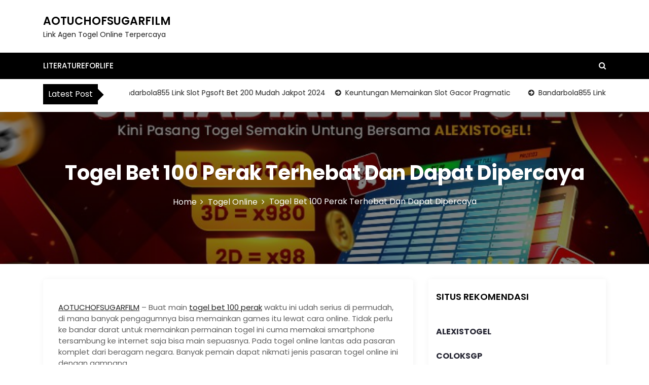

--- FILE ---
content_type: text/html; charset=UTF-8
request_url: https://atouchofsugarfilm.com/togel-bet-100-perak-terhebat-dan-dapat-dipercaya/
body_size: 13895
content:
<!DOCTYPE html>
<html dir="ltr" lang="en-US" prefix="og: https://ogp.me/ns#">

<head>
	<meta charset="UTF-8">
	<meta name="viewport" content="width=device-width, initial-scale=1">
	<meta name="AOTUCHOFSUGARFILM" content="width=device-width, initial-scale=1">
	<meta description="Link Agen Togel Online Terpercaya" content="width=device-width, initial-scale=1">
	<link rel="profile" href="https://gmpg.org/xfn/11">
	<title>Togel Bet 100 Perak Terhebat Dan Dapat Dipercaya - AOTUCHOFSUGARFILM</title>

		<!-- All in One SEO 4.6.3 - aioseo.com -->
		<meta name="description" content="AOTUCHOFSUGARFILM - Buat main togel bet 100 perak waktu ini udah serius di permudah, di mana banyak pengagumnya bisa memainkan games itu lewat cara online." />
		<meta name="robots" content="max-image-preview:large" />
		<meta name="google-site-verification" content="IwY-swlE9G9qSId83eSW1gACSDtScvRSZl0fEqdlDHA" />
		<link rel="canonical" href="https://atouchofsugarfilm.com/togel-bet-100-perak-terhebat-dan-dapat-dipercaya/" />
		<meta name="generator" content="All in One SEO (AIOSEO) 4.6.3" />
		<meta property="og:locale" content="en_US" />
		<meta property="og:site_name" content="AOTUCHOFSUGARFILM - Link Agen Togel Online Terpercaya" />
		<meta property="og:type" content="article" />
		<meta property="og:title" content="Togel Bet 100 Perak Terhebat Dan Dapat Dipercaya - AOTUCHOFSUGARFILM" />
		<meta property="og:description" content="AOTUCHOFSUGARFILM - Buat main togel bet 100 perak waktu ini udah serius di permudah, di mana banyak pengagumnya bisa memainkan games itu lewat cara online." />
		<meta property="og:url" content="https://atouchofsugarfilm.com/togel-bet-100-perak-terhebat-dan-dapat-dipercaya/" />
		<meta property="article:published_time" content="2022-12-15T15:07:42+00:00" />
		<meta property="article:modified_time" content="2022-12-15T15:07:42+00:00" />
		<meta name="twitter:card" content="summary" />
		<meta name="twitter:title" content="Togel Bet 100 Perak Terhebat Dan Dapat Dipercaya - AOTUCHOFSUGARFILM" />
		<meta name="twitter:description" content="AOTUCHOFSUGARFILM - Buat main togel bet 100 perak waktu ini udah serius di permudah, di mana banyak pengagumnya bisa memainkan games itu lewat cara online." />
		<script type="application/ld+json" class="aioseo-schema">
			{"@context":"https:\/\/schema.org","@graph":[{"@type":"BlogPosting","@id":"https:\/\/atouchofsugarfilm.com\/togel-bet-100-perak-terhebat-dan-dapat-dipercaya\/#blogposting","name":"Togel Bet 100 Perak Terhebat Dan Dapat Dipercaya - AOTUCHOFSUGARFILM","headline":"Togel Bet 100 Perak Terhebat Dan Dapat Dipercaya","author":{"@id":"https:\/\/atouchofsugarfilm.com\/author\/adminsugar\/#author"},"publisher":{"@id":"https:\/\/atouchofsugarfilm.com\/#organization"},"image":{"@type":"ImageObject","url":"https:\/\/atouchofsugarfilm.com\/wp-content\/uploads\/2022\/12\/photo_2022-12-04_17-23-17.jpg","width":840,"height":473},"datePublished":"2022-12-15T22:07:42+07:00","dateModified":"2022-12-15T22:07:42+07:00","inLanguage":"en-US","mainEntityOfPage":{"@id":"https:\/\/atouchofsugarfilm.com\/togel-bet-100-perak-terhebat-dan-dapat-dipercaya\/#webpage"},"isPartOf":{"@id":"https:\/\/atouchofsugarfilm.com\/togel-bet-100-perak-terhebat-dan-dapat-dipercaya\/#webpage"},"articleSection":"Togel Online, agen togel, bandar togel, prediksi togel, situs togel, togel bet 100 perak, togel online, togel terpercaya"},{"@type":"BreadcrumbList","@id":"https:\/\/atouchofsugarfilm.com\/togel-bet-100-perak-terhebat-dan-dapat-dipercaya\/#breadcrumblist","itemListElement":[{"@type":"ListItem","@id":"https:\/\/atouchofsugarfilm.com\/#listItem","position":1,"name":"Home","item":"https:\/\/atouchofsugarfilm.com\/","nextItem":"https:\/\/atouchofsugarfilm.com\/togel-bet-100-perak-terhebat-dan-dapat-dipercaya\/#listItem"},{"@type":"ListItem","@id":"https:\/\/atouchofsugarfilm.com\/togel-bet-100-perak-terhebat-dan-dapat-dipercaya\/#listItem","position":2,"name":"Togel Bet 100 Perak Terhebat Dan Dapat Dipercaya","previousItem":"https:\/\/atouchofsugarfilm.com\/#listItem"}]},{"@type":"Organization","@id":"https:\/\/atouchofsugarfilm.com\/#organization","name":"AOTUCHOFSUGARFILM","url":"https:\/\/atouchofsugarfilm.com\/"},{"@type":"Person","@id":"https:\/\/atouchofsugarfilm.com\/author\/adminsugar\/#author","url":"https:\/\/atouchofsugarfilm.com\/author\/adminsugar\/","name":"adminsugar","image":{"@type":"ImageObject","@id":"https:\/\/atouchofsugarfilm.com\/togel-bet-100-perak-terhebat-dan-dapat-dipercaya\/#authorImage","url":"https:\/\/secure.gravatar.com\/avatar\/2ad1e059395bad3137a7e812e1c43162aab8fcd1ccb6d91132527731ea268007?s=96&d=mm&r=g","width":96,"height":96,"caption":"adminsugar"}},{"@type":"WebPage","@id":"https:\/\/atouchofsugarfilm.com\/togel-bet-100-perak-terhebat-dan-dapat-dipercaya\/#webpage","url":"https:\/\/atouchofsugarfilm.com\/togel-bet-100-perak-terhebat-dan-dapat-dipercaya\/","name":"Togel Bet 100 Perak Terhebat Dan Dapat Dipercaya - AOTUCHOFSUGARFILM","description":"AOTUCHOFSUGARFILM - Buat main togel bet 100 perak waktu ini udah serius di permudah, di mana banyak pengagumnya bisa memainkan games itu lewat cara online.","inLanguage":"en-US","isPartOf":{"@id":"https:\/\/atouchofsugarfilm.com\/#website"},"breadcrumb":{"@id":"https:\/\/atouchofsugarfilm.com\/togel-bet-100-perak-terhebat-dan-dapat-dipercaya\/#breadcrumblist"},"author":{"@id":"https:\/\/atouchofsugarfilm.com\/author\/adminsugar\/#author"},"creator":{"@id":"https:\/\/atouchofsugarfilm.com\/author\/adminsugar\/#author"},"image":{"@type":"ImageObject","url":"https:\/\/atouchofsugarfilm.com\/wp-content\/uploads\/2022\/12\/photo_2022-12-04_17-23-17.jpg","@id":"https:\/\/atouchofsugarfilm.com\/togel-bet-100-perak-terhebat-dan-dapat-dipercaya\/#mainImage","width":840,"height":473},"primaryImageOfPage":{"@id":"https:\/\/atouchofsugarfilm.com\/togel-bet-100-perak-terhebat-dan-dapat-dipercaya\/#mainImage"},"datePublished":"2022-12-15T22:07:42+07:00","dateModified":"2022-12-15T22:07:42+07:00"},{"@type":"WebSite","@id":"https:\/\/atouchofsugarfilm.com\/#website","url":"https:\/\/atouchofsugarfilm.com\/","name":"AOTUCHOFSUGARFILM","description":"Link Agen Togel Online Terpercaya","inLanguage":"en-US","publisher":{"@id":"https:\/\/atouchofsugarfilm.com\/#organization"}}]}
		</script>
		<!-- All in One SEO -->

<link rel='dns-prefetch' href='//fonts.googleapis.com' />
<link rel="alternate" type="application/rss+xml" title="AOTUCHOFSUGARFILM &raquo; Feed" href="https://atouchofsugarfilm.com/feed/" />
<link rel="alternate" type="application/rss+xml" title="AOTUCHOFSUGARFILM &raquo; Comments Feed" href="https://atouchofsugarfilm.com/comments/feed/" />
<link rel="alternate" type="application/rss+xml" title="AOTUCHOFSUGARFILM &raquo; Togel Bet 100 Perak Terhebat Dan Dapat Dipercaya Comments Feed" href="https://atouchofsugarfilm.com/togel-bet-100-perak-terhebat-dan-dapat-dipercaya/feed/" />
<link rel="alternate" title="oEmbed (JSON)" type="application/json+oembed" href="https://atouchofsugarfilm.com/wp-json/oembed/1.0/embed?url=https%3A%2F%2Fatouchofsugarfilm.com%2Ftogel-bet-100-perak-terhebat-dan-dapat-dipercaya%2F" />
<link rel="alternate" title="oEmbed (XML)" type="text/xml+oembed" href="https://atouchofsugarfilm.com/wp-json/oembed/1.0/embed?url=https%3A%2F%2Fatouchofsugarfilm.com%2Ftogel-bet-100-perak-terhebat-dan-dapat-dipercaya%2F&#038;format=xml" />
<style id='wp-img-auto-sizes-contain-inline-css' type='text/css'>
img:is([sizes=auto i],[sizes^="auto," i]){contain-intrinsic-size:3000px 1500px}
/*# sourceURL=wp-img-auto-sizes-contain-inline-css */
</style>
<style id='wp-emoji-styles-inline-css' type='text/css'>

	img.wp-smiley, img.emoji {
		display: inline !important;
		border: none !important;
		box-shadow: none !important;
		height: 1em !important;
		width: 1em !important;
		margin: 0 0.07em !important;
		vertical-align: -0.1em !important;
		background: none !important;
		padding: 0 !important;
	}
/*# sourceURL=wp-emoji-styles-inline-css */
</style>
<style id='wp-block-library-inline-css' type='text/css'>
:root{--wp-block-synced-color:#7a00df;--wp-block-synced-color--rgb:122,0,223;--wp-bound-block-color:var(--wp-block-synced-color);--wp-editor-canvas-background:#ddd;--wp-admin-theme-color:#007cba;--wp-admin-theme-color--rgb:0,124,186;--wp-admin-theme-color-darker-10:#006ba1;--wp-admin-theme-color-darker-10--rgb:0,107,160.5;--wp-admin-theme-color-darker-20:#005a87;--wp-admin-theme-color-darker-20--rgb:0,90,135;--wp-admin-border-width-focus:2px}@media (min-resolution:192dpi){:root{--wp-admin-border-width-focus:1.5px}}.wp-element-button{cursor:pointer}:root .has-very-light-gray-background-color{background-color:#eee}:root .has-very-dark-gray-background-color{background-color:#313131}:root .has-very-light-gray-color{color:#eee}:root .has-very-dark-gray-color{color:#313131}:root .has-vivid-green-cyan-to-vivid-cyan-blue-gradient-background{background:linear-gradient(135deg,#00d084,#0693e3)}:root .has-purple-crush-gradient-background{background:linear-gradient(135deg,#34e2e4,#4721fb 50%,#ab1dfe)}:root .has-hazy-dawn-gradient-background{background:linear-gradient(135deg,#faaca8,#dad0ec)}:root .has-subdued-olive-gradient-background{background:linear-gradient(135deg,#fafae1,#67a671)}:root .has-atomic-cream-gradient-background{background:linear-gradient(135deg,#fdd79a,#004a59)}:root .has-nightshade-gradient-background{background:linear-gradient(135deg,#330968,#31cdcf)}:root .has-midnight-gradient-background{background:linear-gradient(135deg,#020381,#2874fc)}:root{--wp--preset--font-size--normal:16px;--wp--preset--font-size--huge:42px}.has-regular-font-size{font-size:1em}.has-larger-font-size{font-size:2.625em}.has-normal-font-size{font-size:var(--wp--preset--font-size--normal)}.has-huge-font-size{font-size:var(--wp--preset--font-size--huge)}.has-text-align-center{text-align:center}.has-text-align-left{text-align:left}.has-text-align-right{text-align:right}.has-fit-text{white-space:nowrap!important}#end-resizable-editor-section{display:none}.aligncenter{clear:both}.items-justified-left{justify-content:flex-start}.items-justified-center{justify-content:center}.items-justified-right{justify-content:flex-end}.items-justified-space-between{justify-content:space-between}.screen-reader-text{border:0;clip-path:inset(50%);height:1px;margin:-1px;overflow:hidden;padding:0;position:absolute;width:1px;word-wrap:normal!important}.screen-reader-text:focus{background-color:#ddd;clip-path:none;color:#444;display:block;font-size:1em;height:auto;left:5px;line-height:normal;padding:15px 23px 14px;text-decoration:none;top:5px;width:auto;z-index:100000}html :where(.has-border-color){border-style:solid}html :where([style*=border-top-color]){border-top-style:solid}html :where([style*=border-right-color]){border-right-style:solid}html :where([style*=border-bottom-color]){border-bottom-style:solid}html :where([style*=border-left-color]){border-left-style:solid}html :where([style*=border-width]){border-style:solid}html :where([style*=border-top-width]){border-top-style:solid}html :where([style*=border-right-width]){border-right-style:solid}html :where([style*=border-bottom-width]){border-bottom-style:solid}html :where([style*=border-left-width]){border-left-style:solid}html :where(img[class*=wp-image-]){height:auto;max-width:100%}:where(figure){margin:0 0 1em}html :where(.is-position-sticky){--wp-admin--admin-bar--position-offset:var(--wp-admin--admin-bar--height,0px)}@media screen and (max-width:600px){html :where(.is-position-sticky){--wp-admin--admin-bar--position-offset:0px}}

/*# sourceURL=wp-block-library-inline-css */
</style><style id='global-styles-inline-css' type='text/css'>
:root{--wp--preset--aspect-ratio--square: 1;--wp--preset--aspect-ratio--4-3: 4/3;--wp--preset--aspect-ratio--3-4: 3/4;--wp--preset--aspect-ratio--3-2: 3/2;--wp--preset--aspect-ratio--2-3: 2/3;--wp--preset--aspect-ratio--16-9: 16/9;--wp--preset--aspect-ratio--9-16: 9/16;--wp--preset--color--black: #000000;--wp--preset--color--cyan-bluish-gray: #abb8c3;--wp--preset--color--white: #ffffff;--wp--preset--color--pale-pink: #f78da7;--wp--preset--color--vivid-red: #cf2e2e;--wp--preset--color--luminous-vivid-orange: #ff6900;--wp--preset--color--luminous-vivid-amber: #fcb900;--wp--preset--color--light-green-cyan: #7bdcb5;--wp--preset--color--vivid-green-cyan: #00d084;--wp--preset--color--pale-cyan-blue: #8ed1fc;--wp--preset--color--vivid-cyan-blue: #0693e3;--wp--preset--color--vivid-purple: #9b51e0;--wp--preset--gradient--vivid-cyan-blue-to-vivid-purple: linear-gradient(135deg,rgb(6,147,227) 0%,rgb(155,81,224) 100%);--wp--preset--gradient--light-green-cyan-to-vivid-green-cyan: linear-gradient(135deg,rgb(122,220,180) 0%,rgb(0,208,130) 100%);--wp--preset--gradient--luminous-vivid-amber-to-luminous-vivid-orange: linear-gradient(135deg,rgb(252,185,0) 0%,rgb(255,105,0) 100%);--wp--preset--gradient--luminous-vivid-orange-to-vivid-red: linear-gradient(135deg,rgb(255,105,0) 0%,rgb(207,46,46) 100%);--wp--preset--gradient--very-light-gray-to-cyan-bluish-gray: linear-gradient(135deg,rgb(238,238,238) 0%,rgb(169,184,195) 100%);--wp--preset--gradient--cool-to-warm-spectrum: linear-gradient(135deg,rgb(74,234,220) 0%,rgb(151,120,209) 20%,rgb(207,42,186) 40%,rgb(238,44,130) 60%,rgb(251,105,98) 80%,rgb(254,248,76) 100%);--wp--preset--gradient--blush-light-purple: linear-gradient(135deg,rgb(255,206,236) 0%,rgb(152,150,240) 100%);--wp--preset--gradient--blush-bordeaux: linear-gradient(135deg,rgb(254,205,165) 0%,rgb(254,45,45) 50%,rgb(107,0,62) 100%);--wp--preset--gradient--luminous-dusk: linear-gradient(135deg,rgb(255,203,112) 0%,rgb(199,81,192) 50%,rgb(65,88,208) 100%);--wp--preset--gradient--pale-ocean: linear-gradient(135deg,rgb(255,245,203) 0%,rgb(182,227,212) 50%,rgb(51,167,181) 100%);--wp--preset--gradient--electric-grass: linear-gradient(135deg,rgb(202,248,128) 0%,rgb(113,206,126) 100%);--wp--preset--gradient--midnight: linear-gradient(135deg,rgb(2,3,129) 0%,rgb(40,116,252) 100%);--wp--preset--font-size--small: 13px;--wp--preset--font-size--medium: 20px;--wp--preset--font-size--large: 36px;--wp--preset--font-size--x-large: 42px;--wp--preset--spacing--20: 0.44rem;--wp--preset--spacing--30: 0.67rem;--wp--preset--spacing--40: 1rem;--wp--preset--spacing--50: 1.5rem;--wp--preset--spacing--60: 2.25rem;--wp--preset--spacing--70: 3.38rem;--wp--preset--spacing--80: 5.06rem;--wp--preset--shadow--natural: 6px 6px 9px rgba(0, 0, 0, 0.2);--wp--preset--shadow--deep: 12px 12px 50px rgba(0, 0, 0, 0.4);--wp--preset--shadow--sharp: 6px 6px 0px rgba(0, 0, 0, 0.2);--wp--preset--shadow--outlined: 6px 6px 0px -3px rgb(255, 255, 255), 6px 6px rgb(0, 0, 0);--wp--preset--shadow--crisp: 6px 6px 0px rgb(0, 0, 0);}:where(.is-layout-flex){gap: 0.5em;}:where(.is-layout-grid){gap: 0.5em;}body .is-layout-flex{display: flex;}.is-layout-flex{flex-wrap: wrap;align-items: center;}.is-layout-flex > :is(*, div){margin: 0;}body .is-layout-grid{display: grid;}.is-layout-grid > :is(*, div){margin: 0;}:where(.wp-block-columns.is-layout-flex){gap: 2em;}:where(.wp-block-columns.is-layout-grid){gap: 2em;}:where(.wp-block-post-template.is-layout-flex){gap: 1.25em;}:where(.wp-block-post-template.is-layout-grid){gap: 1.25em;}.has-black-color{color: var(--wp--preset--color--black) !important;}.has-cyan-bluish-gray-color{color: var(--wp--preset--color--cyan-bluish-gray) !important;}.has-white-color{color: var(--wp--preset--color--white) !important;}.has-pale-pink-color{color: var(--wp--preset--color--pale-pink) !important;}.has-vivid-red-color{color: var(--wp--preset--color--vivid-red) !important;}.has-luminous-vivid-orange-color{color: var(--wp--preset--color--luminous-vivid-orange) !important;}.has-luminous-vivid-amber-color{color: var(--wp--preset--color--luminous-vivid-amber) !important;}.has-light-green-cyan-color{color: var(--wp--preset--color--light-green-cyan) !important;}.has-vivid-green-cyan-color{color: var(--wp--preset--color--vivid-green-cyan) !important;}.has-pale-cyan-blue-color{color: var(--wp--preset--color--pale-cyan-blue) !important;}.has-vivid-cyan-blue-color{color: var(--wp--preset--color--vivid-cyan-blue) !important;}.has-vivid-purple-color{color: var(--wp--preset--color--vivid-purple) !important;}.has-black-background-color{background-color: var(--wp--preset--color--black) !important;}.has-cyan-bluish-gray-background-color{background-color: var(--wp--preset--color--cyan-bluish-gray) !important;}.has-white-background-color{background-color: var(--wp--preset--color--white) !important;}.has-pale-pink-background-color{background-color: var(--wp--preset--color--pale-pink) !important;}.has-vivid-red-background-color{background-color: var(--wp--preset--color--vivid-red) !important;}.has-luminous-vivid-orange-background-color{background-color: var(--wp--preset--color--luminous-vivid-orange) !important;}.has-luminous-vivid-amber-background-color{background-color: var(--wp--preset--color--luminous-vivid-amber) !important;}.has-light-green-cyan-background-color{background-color: var(--wp--preset--color--light-green-cyan) !important;}.has-vivid-green-cyan-background-color{background-color: var(--wp--preset--color--vivid-green-cyan) !important;}.has-pale-cyan-blue-background-color{background-color: var(--wp--preset--color--pale-cyan-blue) !important;}.has-vivid-cyan-blue-background-color{background-color: var(--wp--preset--color--vivid-cyan-blue) !important;}.has-vivid-purple-background-color{background-color: var(--wp--preset--color--vivid-purple) !important;}.has-black-border-color{border-color: var(--wp--preset--color--black) !important;}.has-cyan-bluish-gray-border-color{border-color: var(--wp--preset--color--cyan-bluish-gray) !important;}.has-white-border-color{border-color: var(--wp--preset--color--white) !important;}.has-pale-pink-border-color{border-color: var(--wp--preset--color--pale-pink) !important;}.has-vivid-red-border-color{border-color: var(--wp--preset--color--vivid-red) !important;}.has-luminous-vivid-orange-border-color{border-color: var(--wp--preset--color--luminous-vivid-orange) !important;}.has-luminous-vivid-amber-border-color{border-color: var(--wp--preset--color--luminous-vivid-amber) !important;}.has-light-green-cyan-border-color{border-color: var(--wp--preset--color--light-green-cyan) !important;}.has-vivid-green-cyan-border-color{border-color: var(--wp--preset--color--vivid-green-cyan) !important;}.has-pale-cyan-blue-border-color{border-color: var(--wp--preset--color--pale-cyan-blue) !important;}.has-vivid-cyan-blue-border-color{border-color: var(--wp--preset--color--vivid-cyan-blue) !important;}.has-vivid-purple-border-color{border-color: var(--wp--preset--color--vivid-purple) !important;}.has-vivid-cyan-blue-to-vivid-purple-gradient-background{background: var(--wp--preset--gradient--vivid-cyan-blue-to-vivid-purple) !important;}.has-light-green-cyan-to-vivid-green-cyan-gradient-background{background: var(--wp--preset--gradient--light-green-cyan-to-vivid-green-cyan) !important;}.has-luminous-vivid-amber-to-luminous-vivid-orange-gradient-background{background: var(--wp--preset--gradient--luminous-vivid-amber-to-luminous-vivid-orange) !important;}.has-luminous-vivid-orange-to-vivid-red-gradient-background{background: var(--wp--preset--gradient--luminous-vivid-orange-to-vivid-red) !important;}.has-very-light-gray-to-cyan-bluish-gray-gradient-background{background: var(--wp--preset--gradient--very-light-gray-to-cyan-bluish-gray) !important;}.has-cool-to-warm-spectrum-gradient-background{background: var(--wp--preset--gradient--cool-to-warm-spectrum) !important;}.has-blush-light-purple-gradient-background{background: var(--wp--preset--gradient--blush-light-purple) !important;}.has-blush-bordeaux-gradient-background{background: var(--wp--preset--gradient--blush-bordeaux) !important;}.has-luminous-dusk-gradient-background{background: var(--wp--preset--gradient--luminous-dusk) !important;}.has-pale-ocean-gradient-background{background: var(--wp--preset--gradient--pale-ocean) !important;}.has-electric-grass-gradient-background{background: var(--wp--preset--gradient--electric-grass) !important;}.has-midnight-gradient-background{background: var(--wp--preset--gradient--midnight) !important;}.has-small-font-size{font-size: var(--wp--preset--font-size--small) !important;}.has-medium-font-size{font-size: var(--wp--preset--font-size--medium) !important;}.has-large-font-size{font-size: var(--wp--preset--font-size--large) !important;}.has-x-large-font-size{font-size: var(--wp--preset--font-size--x-large) !important;}
/*# sourceURL=global-styles-inline-css */
</style>

<style id='classic-theme-styles-inline-css' type='text/css'>
/*! This file is auto-generated */
.wp-block-button__link{color:#fff;background-color:#32373c;border-radius:9999px;box-shadow:none;text-decoration:none;padding:calc(.667em + 2px) calc(1.333em + 2px);font-size:1.125em}.wp-block-file__button{background:#32373c;color:#fff;text-decoration:none}
/*# sourceURL=/wp-includes/css/classic-themes.min.css */
</style>
<link rel='stylesheet' id='main-style-css' href='https://atouchofsugarfilm.com/wp-content/themes/newslist/style.css' type='text/css' media='all' />
<link rel='stylesheet' id='bootstrap-css' href='https://atouchofsugarfilm.com/wp-content/themes/newslist/assets/css/vendor/bootstrap/bootstrap.css?ver=4.3.1' type='text/css' media='all' />
<link rel='stylesheet' id='font-awesome-css' href='https://atouchofsugarfilm.com/wp-content/themes/newslist/assets/css/vendor/font-awesome/css/font-awesome.css?ver=4.7.0' type='text/css' media='all' />
<link rel='stylesheet' id='google-font-css' href='//fonts.googleapis.com/css?family=Poppins:400,500,600,700,800' type='text/css' media='all' />
<link rel='stylesheet' id='block-style-css' href='https://atouchofsugarfilm.com/wp-content/themes/newslist/assets/css/blocks.css' type='text/css' media='all' />
<link rel='stylesheet' id='slick-style-css' href='https://atouchofsugarfilm.com/wp-content/themes/newslist/assets/css/vendor/slick.css' type='text/css' media='all' />
<link rel='stylesheet' id='theme-style-css' href='https://atouchofsugarfilm.com/wp-content/themes/newslist/assets/css/main.css' type='text/css' media='all' />
<script type="text/javascript" src="https://atouchofsugarfilm.com/wp-includes/js/jquery/jquery.min.js?ver=3.7.1" id="jquery-core-js"></script>
<script type="text/javascript" src="https://atouchofsugarfilm.com/wp-includes/js/jquery/jquery-migrate.min.js?ver=3.4.1" id="jquery-migrate-js"></script>
<link rel="https://api.w.org/" href="https://atouchofsugarfilm.com/wp-json/" /><link rel="alternate" title="JSON" type="application/json" href="https://atouchofsugarfilm.com/wp-json/wp/v2/posts/484" /><link rel="EditURI" type="application/rsd+xml" title="RSD" href="https://atouchofsugarfilm.com/xmlrpc.php?rsd" />
<meta name="generator" content="WordPress 6.9" />
<link rel='shortlink' href='https://atouchofsugarfilm.com/?p=484' />
<link rel="icon" href="https://atouchofsugarfilm.com/wp-content/uploads/2022/04/cropped-17-32x32.png" sizes="32x32" />
<link rel="icon" href="https://atouchofsugarfilm.com/wp-content/uploads/2022/04/cropped-17-192x192.png" sizes="192x192" />
<link rel="apple-touch-icon" href="https://atouchofsugarfilm.com/wp-content/uploads/2022/04/cropped-17-180x180.png" />
<meta name="msapplication-TileImage" content="https://atouchofsugarfilm.com/wp-content/uploads/2022/04/cropped-17-270x270.png" />
<style type="text/css" media="all" id="newslist-styles">
	.newslist-navigation-n-options, span.newsline-time,  .newslist-latest-post-wrapper .newslist-latest-post-inner 
			.newslist-latest-post, .newslist-latest-post-wrapper .newslist-latest-post-inner .newslist-latest-post .newslist-latest-post-title span:before,
			.newslist-header-wrapper .newslist-header-top .newslist-time-wrapper .newslist-digital-clock-wrapper span.newslist-time, 
			.newslist-social-menu ul a:before, .widget-area .widget h2.widget-title:before,
			.newslist-time-wrapper .newslist-digital-clock-wrapper span.newslist-time, .newslist-you-missed .newslist-you-missed-title h2,
			.slick-slider .newslist-arrow-prev, .slick-slider .newslist-arrow-next, .comment-respond .comment-form input[type="submit"], .newslist-navigation-n-options, span.newslist-time, .newslist-latest-post-wrapper .newslist-latest-post-inner .newslist-latest-post,
			.newslist-latest-post-wrapper .newslist-latest-post-inner .newslist-latest-post .newslist-latest-post-title span:before, 
			.newslist-header-wrapper .newslist-header-top .newslist-time-wrapper .newslist-digital-clock-wrapper span.newslist-time, 
			.newslist-social-menu ul a:before, .widget-area .widget h2.widget-title:before,
			.newslist-time-wrapper .newslist-digital-clock-wrapper span.newslist-time, .newslist-you-missed .newslist-you-missed-title h2,
			.slick-slider .newslist-arrow-prev, .slick-slider .newslist-arrow-next, 
			.comment-respond .comment-form input[type="submit, .newslist-btns-wrapper .newslist-woocommerce-cart .cart-icon span"], .newslist-main-menu > ul li ul, .newslist-main-menu div > ul li ul{
background-color: #000;}
#infinite-handle span, .newslist-main-menu > ul li a, .newslist-main-menu div > ul li a, .newslist-btns-wrapper .newslist-woocommerce-cart .cart-icon{
color: #fff;}
a.cart-icon span{
background: #fff;}
.product-with-slider .newslist-arrow svg, .product-with-slider .newslist-arrow svg:hover{
fill: #000;}
.newslist-post .entry-content-stat + a:hover, .newslist-bottom-header-wrapper .newslist-header-icons .newslist-search-icon, .pagination .nav-links > *, ul.wc-block-grid__products li.wc-block-grid__product del span.woocommerce-Price-amount.amount, .woocommerce ul.products li.product a.woocommerce-LoopProduct-link del span.woocommerce-Price-amount.amount, ul.wc-block-grid__products li.wc-block-grid__product del, .woocommerce ul.products li.product .star-rating, ul.wc-block-grid__products li.wc-block-grid__product .wc-block-grid__product-title a:hover, .single-product .product .entry-summary .product_meta > span a, .single-product .stars a, .single-product .star-rating span::before, .wc-block-grid__product-rating .wc-block-grid__product-rating__stars span:before, .single-product .product .entry-summary .star-rating span::before, .single-product .product .entry-summary a.woocommerce-review-link, .woocommerce .star-rating, .woocommerce del, li.wc-layered-nav-rating a, .woocommerce ul.products li.product-category.product h2 mark.count, a.cart-icon, a.cart-icon:visited{
color: #000;}
.pagination .nav-links > *, .newslist-post.sticky, .newslist-you-missed .newslist-you-missed-title{
border-color: #000;}
.pagination .nav-links > *, .newslist-post.sticky{
border-color: #000;}
.newlist-tag-wrapper .newslist-tag-inner .newlist-tag-list li a, 
			.post .post-categories li a, .wp-block-tag-cloud a, 
			.newlist-tag-wrapper .newslist-tag-inner .newslist-tag .newlist-tag-list li a, .post-categories li a,
			.newslist-time-wrapper .newslist-digital-clock-wrapper span.newslist-time{
background-color: #0a0808;}
.newlist-tag-wrapper .newslist-tag-inner .newlist-tag-list li a:hover, 
			.newlist-tag-wrapper .newslist-tag-inner .newslist-tag .newlist-tag-list li a:hover, 
			.post-categories li a:hover, .slick-slider .newslist-arrow-prev:hover svg, .slick-slider .newslist-arrow-next:hover, 
			.newslist-time-wrapper .newslist-digital-clock-wrapper span.newslist-time:hover, .wp-block-tag-cloud a:hover{
background-color: #0a0808;}
.newlist-tag-wrapper .newslist-tag-inner .newlist-tag-list li a, 
			.post .post-categories li a, .wp-block-tag-cloud a, 
			.newlist-tag-wrapper .newslist-tag-inner .newslist-tag .newlist-tag-list li a, .post-categories li a, 
			.newslist-time-wrapper .newslist-digital-clock-wrapper span.newslist-time{
color: #ffffff;}
.site-branding .site-title, .site-branding .site-description, .site-title a{
font-family: Poppins, sans-serif;}
body{
font-family: Poppins, sans-serif;}
h1, h2, h3, h4, h5, h6, h1 a, h2 a, h3 a, h4 a, h5 a, h6 a{
font-family: Poppins, sans-serif;}
body, body p, body div, .woocommerce-Tabs-panel, div#tab-description, .woocommerce-tabs.wc-tabs-wrapper{
color: #5f5f5f;}
.newslist-main-menu > ul > li > a, .newslist-search-icons, .newslist-search-icons:visited, .newslist-btns-wrapper .newslist-woocommerce-cart .cart-icon i{
color: #fff;}
body a, body a:visited, .newslist-post .post-title a, 
			.newslist-latest-post-wrapper .newslist-latest-post-inner .newslist-latest-post-slider a{
color: #222222;}
body a:hover, .newslist-post .post-title a:hover,  .site-branding .site-title a:hover, 
			.post-content-wrap p > a:hover, .newslist-post .newslist-comments a:hover, 
			.footer-bottom-section .credit-link a:hover, .footer-widget ul li a:hover, .footer-widget a:hover,
			.wrap-breadcrumb ul li a:hover, .wrap-breadcrumb ul li a span:hover, #secondary .widget a:hover,
			#secondary .widget ul li a:hover, .newslist-latest-post-wrapper .newslist-latest-post-inner .newslist-latest-post-slider a:hover,
			.wp-block-tag-cloud a:hover, .post-navigation .nav-links > div a:hover span, body a:hover, .newslist-btns-wrapper .newslist-woocommerce-cart .cart-icon i:hover{
color: #dd3333;}
#secondary .widget-title, .sidebar-order aside section h2{
color: #000000;}
#secondary .widget, #secondary .widget a, #secondary .widget ul li a, .wp-block-calendar table caption, .wp-block-calendar table tbody{
color: #282835;}
.footer-widget .widget-title, .footer-widget .footer-widget-wrapper section .widget-title,
			.footer-widget .footer-widget-wrapper section h2{
color: #fff;}
.footer-top-section{
background-color: #28292a;}
.footer-bottom-section{
background-color: #0c0808;}
.footer-widget, .footer-widget p, .footer-widget span, .footer-widget ul li a,  
			#calendar_wrap #wp-calendar th, #calendar_wrap td, #calendar_wrap caption, #calendar_wrap td a, 
			.footer-widget ul li, .footer-widget .footer-widget-wrapper section p, .footer-top-section .wp-block-calendar table caption, .footer-top-section .wp-block-calendar table tbody{
color: #a8a8a8;}
.footer-bottom-section span, .footer-bottom-section .credit-link{
color: #ffffff;}
.newslist-inner-banner-wrapper:after{
background-color: rgba(0, 0, 0, 0.49);}
.newslist-inner-banner-wrapper .newslist-inner-banner .entry-title{
color: #ffffff;}
.wrap-breadcrumb ul.trail-items li a:after{
content: "\f105";}
.wrap-breadcrumb ul li a, .wrap-breadcrumb ul li span, .taxonomy-description p{
color: #ffffff;}
body, .footer-bottom-section a, .footer-bottom-section span{
font-size: 15px;}
.newslist-post .post-title a{
font-size: 21px;}
.newslist-main-menu > ul > li > a{
font-size: 15px;}
.footer-widget .widget-title, #secondary .widget-title{
font-size: 18px;}
.footer-widget, .footer-widget p, .footer-widget span, .footer-widget ul li a, #secondary, #secondary li , #secondary li a, #secondary p {
font-size: 16px;}
.newslist-inner-banner-wrapper .newslist-inner-banner .entry-title{
font-size: 40px;}
.newslist-inner-banner-wrapper{
min-height: 300px;}
.wrap-breadcrumb ul li a, .wrap-breadcrumb ul li span, .wrap-breadcrumb ul.trail-items li a:after{
font-size: 16px;}
.site-branding .site-title{
font-size: 22px;}
.site-branding .site-description{
font-size: 14px;}
.site-branding img{
max-width: 200px !important;}
.container{
max-width: 1140px !important;}
@media ( max-width: 992px ) {
		body, .footer-bottom-section a, .footer-bottom-section span{
font-size: 15px;}
.newslist-post .post-title a{
font-size: 21px;}
.newslist-main-menu > ul > li > a{
font-size: 15px;}
.footer-widget .widget-title, #secondary .widget-title{
font-size: 18px;}
.footer-widget, .footer-widget p, .footer-widget span, .footer-widget ul li a, #secondary, #secondary li , #secondary li a, #secondary p {
font-size: 16px;}
.newslist-inner-banner-wrapper .newslist-inner-banner .entry-title{
font-size: 32px;}
.newslist-inner-banner-wrapper{
min-height: 300px;}
.wrap-breadcrumb ul li a, .wrap-breadcrumb ul li span, .wrap-breadcrumb ul.trail-items li a:after{
font-size: 16px;}
.site-branding .site-title{
font-size: 22px;}
.site-branding .site-description{
font-size: 14px;}
.site-branding img{
max-width: 200px !important;}
	}

	@media ( max-width: 767px ) {
		body, .footer-bottom-section a, .footer-bottom-section span{
font-size: 15px;}
.newslist-post .post-title a{
font-size: 21px;}
.newslist-main-menu > ul > li > a{
font-size: 15px;}
.footer-widget .widget-title, #secondary .widget-title{
font-size: 18px;}
.footer-widget, .footer-widget p, .footer-widget span, .footer-widget ul li a, #secondary, #secondary li , #secondary li a, #secondary p {
font-size: 16px;}
.newslist-inner-banner-wrapper .newslist-inner-banner .entry-title{
font-size: 32px;}
.newslist-inner-banner-wrapper{
min-height: 300px;}
.wrap-breadcrumb ul li a, .wrap-breadcrumb ul li span, .wrap-breadcrumb ul.trail-items li a:after{
font-size: 16px;}
.site-branding .site-title{
font-size: 22px;}
.site-branding .site-description{
font-size: 14px;}
.site-branding img{
max-width: 200px !important;}
	}
</style>
</head>

<body itemtype='https://schema.org/Blog' itemscope='itemscope' class="wp-singular post-template-default single single-post postid-484 single-format-standard wp-theme-newslist newslist-right-sidebar newslist-post-one">
					<a class="skip-link screen-reader-text" href="#content">
				Skip to content			</a>
						<header id="masthead" itemtype='https://schema.org/WPHeader' itemscope='itemscope' role='banner'  class="newslist-site-header">
			<div class="newslist-header-wrapper">
	<div class="container">
		<section class="newslist-header-top">
			<div class="site-branding">
				<div>
										<div>
													<p class="site-title"><a href="https://atouchofsugarfilm.com/" rel="home">AOTUCHOFSUGARFILM</a></p>
														<p class="site-description">Link Agen Togel Online Terpercaya</p>
											</div>
				</div>
			</div>
					</section>
	</div>
</div>
<div class="newslist-navigation-n-options">
	<div class="container">
		<div class="newslist-header-bottom">
			<div class="newslist-navigation-n-options">
				<nav class="newslist-main-menu" id="site-navigation">
					<ul id="primary-menu" class="navigation clearfix"><li id="menu-item-247" class="menu-item menu-item-type-custom menu-item-object-custom menu-item-247"><a href="https://literatureforlife.org/">LITERATUREFORLIFE</a></li>
</ul>				</nav>
			</div>
			<div class="newslist-header-right">	
				<div class="newslist-header-social">
					<div class="newslist-social-link-header newslist-social-menu">
											</div>
				</div>
				<div class="newslist-btns-wrapper">			
					        <div class="newslist-header-icons">
            <a href="#" class="newslist-search-icons newslist-toggle-search">
                <i class="fa fa-search"></i>
            </a>
        </div>
            <button class="menu-toggler" id="menu-icon">
            <span></span>
            <span></span>
            <span></span>
            <span></span>
            <span class="screen-reader-text"> Menu Icon</span>
        </button>
    				</div> 
				<div class="newslist-header-search">
					<button class="circular-focus screen-reader-text" data-goto=".newslist-header-search .newslist-toggle-search">
					<span class="screen-reader-text">  </span>
						Circular focus					</button>
					<form role="search" method="get" class="search-form" action="https://atouchofsugarfilm.com/">
	<label>
		<span class="screen-reader-text">Search for:</span>
		<input type="search" class="search-field" placeholder="Search..." value="" name="s" />
	</label>
	<button type="submit" class="search-submit">
		<span class="screen-reader-text">
			Search		</span>
		<i class="fa fa-search"></i>
	</button>
</form>					<button type="button" class="close newslist-toggle-search">
						<i class="fa fa-times" aria-hidden="true"></i>
					</button>
					<button class="circular-focus screen-reader-text" data-goto=".newslist-header-search .search-field">
						Circular focus					</button>
				</div>
			<div>	
		</div>
	</div>
</div>
			</header>
		<section class = "newslist-latest-post-wrapper">
    <div class="container">
        <div class="newslist-latest-post-inner">
            <div class="newslist-latest-post">
                <h2 class="newslist-latest-post-title">
                    Latest Post                    <span></span>
                </h2>
            </div>
            <div class="newslist-latest-post-slider">
                                                        <a href="https://atouchofsugarfilm.com/bandarbola855-link-slot-pgsoft-bet-200-mudah-jakpot-2024/">
                        Bandarbola855 Link Slot Pgsoft Bet 200 Mudah Jakpot 2024</a>
                                            <a href="https://atouchofsugarfilm.com/keuntungan-memainkan-slot-gacor-pragmatic/">
                        Keuntungan Memainkan Slot Gacor Pragmatic</a>
                                    		
            </div>
        </div>
    </div>
</section><div class="banner-content-center banner-background-scroll newslist-inner-banner-wrapper" style="background-image: url( https://atouchofsugarfilm.com/wp-content/uploads/2022/12/photo_2022-12-04_17-23-17.jpg )">
	<div class="container">
					<div class="newslist-inner-banner">
				<header class="entry-header">
					<h1 class="entry-title">Togel Bet 100 Perak Terhebat Dan Dapat Dipercaya</h1>				</header><!-- .entry-header -->
			</div>
							<div id="newslist-breadcrumb" class="wrapper wrap-breadcrumb">
					<div role="navigation" aria-label="Breadcrumbs" class="breadcrumb-trail breadcrumbs"><ul class="trail-items"><li class="trail-item trail-begin"><a href="https://atouchofsugarfilm.com" rel="home"><span>Home</span></a></li><li class="trail-item"><a href="https://atouchofsugarfilm.com/category/togel-online/"><span>Togel Online</span></a></li><li class="trail-item trail-end"><span>Togel Bet 100 Perak Terhebat Dan Dapat Dipercaya</span></li></ul></div>				</div><!-- #breadcrumb -->
				</div>
</div><div id="content" class="site-content">
	<div class="container">
		<div class="row">
			<div class="col-lg-8 content-order">
				<div id="primary" class="content-area">
					<main id="main" class="post-main-content" role="main">
													<article itemtype='https://schema.org/CreativeWork' itemscope='itemscope' class="newslist-post" id="post-484" class="post-484 post type-post status-publish format-standard has-post-thumbnail hentry category-togel-online tag-agen-togel tag-bandar-togel tag-prediksi-togel tag-situs-togel tag-togel-bet-100-perak tag-togel-online tag-togel-terpercaya">
								<div class="entry-content">
									<div class="post-content"><p><a class="ab-item" href="https://atouchofsugarfilm.com/" aria-haspopup="true">AOTUCHOFSUGARFILM</a> &#8211; Buat main <a href="http://cpna2017.web.auth.gr/media/">togel bet 100 perak</a> waktu ini udah serius di permudah, di mana banyak pengagumnya bisa memainkan games itu lewat cara online. Tidak perlu ke bandar darat untuk memainkan permainan togel ini cuma memakai smartphone tersambung ke internet saja bisa main sepuasnya. Pada togel online lantas ada pasaran komplet dari beragam negara. Banyak pemain dapat nikmati jenis pasaran togel online ini dengan gampang.</p>
<p>Terkecuali itu, pada waktu permainkan togel online ini terus ada penawaran terunggul yang dapat memberi keuntungan pada pemainnya. Seperti di pasang taruhannya, anda bisa nikmati permainan togel bet 100 perak terpercaya dan terbaik.</p>
<p>Modal jadi sisi palinglah penting di dalam permainan togel online ini, lantaran saat sebelum permainkan togel ini pemain mesti keluarkan biaya. Togel termaksud permainan taruhan atau judi yang memaksa pemainnya keluar modal. Hal ini pun yang bikin permainan togel sangatlah di melarang di indonesia, sebab terhitung perjudian. Seluruh tipe perjudian amat tidak boleh di indonesia. Bermodalkan itu, seluruh pemain dapat langsung permainkan togel. Bila kebanyakan, modal yang dikeluarkan oleh pemain untuk pasang taruhan begitu besar. Waktu ini, anda dapat pasang taruhan cukup dengan 100 perak saja.</p>
<p>Togel bet 100 perak terpercaya dan terbaik ini sangatlah beri keuntungan pemain. Anda bisa nikmati beberapa jenis pasaran togel hanya cukup 100 perak saja. Modal 100 perak ini benar-benar menolong pemain yang tidak punya modal besar. Kendati, taruhannya itu cuman 100 perak saja tetapi tiap-tiap pemain mempunyai kesempatan untuk temukan keuntungan yang besar dari permainan togel online ini.</p>
<h1>
Keuntungan Permainkan Togel Bet 100 Perak Terhebat Dan Bisa dipercaya</h1>
<p>Pada permainan togel online tiap pemainnya harus pasang bet atau taruhan lebih dulu. Kedepannya, bet itu akan menjadi keuntungan pemain kalau sukses temukan kemenangan. Sekarang, beberapa pemain dapat nikmati togel bet 100 perak terpercaya dan terbaik, maknanya anda cuman perlu pasang bet atau taruhan ini senilai 100 perak saja. Pastinya bakal banyak keuntungan yang dapat dicicipi oleh pemain waktu permainkan togel dengan bet 100 perak ini yakni :</p>
<h2>
Terhindar dari rugi besar</h2>
<p>Pada permainan togel online nyata ada kalah dan menang, pemain tak kan selama-lamanya tanpa henti alami kemenangan, bakal ada sesi kekalahan. Jadi, dengan permainkan togel bet 100 perak ini dapat membuat pemain bebas dari rugi besar. Permainan togel dengan bet 100 perak ini lantas sangatlah pas buat pemain pemula yang belum sangat mengerti permainan togel serta selalu merasakan kekalahan. Karenanya, apabila kalah tak kan beberapa kerugian yang diterima oleh pemain pemula itu.</p>
<h2>
Menikmati variasi pasaran togel online</h2>
<p>Walau jumlah bet yang di pasang nya itu 100 perak saja, pemain bisa nikmati jenis pasaran togel online komplet ini. Tiap pasaran togel bisa dimainkan cukup dengan bet 100 perak ini. Tentu ini dapat memberi keuntungan pula pada pemain.</p>
<p>Sejumlah keuntungan permainkan togel bet 100 perak telah dikatakan sebelumnya, tentulah masihlah banyak keuntungan yang lain yang dapat dicicip oleh pemain. Dengan bet 100 perak ini lantas anda bisa nikmati hadiah limpahan dari togel online ini. Tidak hanya itu, bermain dengan bet murah ini lebih bisa memberikan kepuasan. Tak butuh pikirkan modal besar buat memainkan togel online ini, dengan bet 100 perak saja anda telah dapat main sepuasnya.</p>
</div>
			<div class="entry-meta 
			single">
			<div class="author-image">
						<a class="url fn n" href="https://atouchofsugarfilm.com/author/adminsugar/">
								<img src="https://secure.gravatar.com/avatar/2ad1e059395bad3137a7e812e1c43162aab8fcd1ccb6d91132527731ea268007?s=40&amp;d=mm&amp;r=g">
						</a>
					</div>							<div class="author-info">
					<span class="posted-on">
						On 
						<a href="https://atouchofsugarfilm.com/2022/12/15/" rel="bookmark">
							<time class="entry-date published" datetime="2022-12-15T22:07:42+07:00">December 15, 2022</time>
						</a>
					</span><span class="author-text">
						By 
					</span>
					<a class="url fn n" href="https://atouchofsugarfilm.com/author/adminsugar/"
						<span class="author ">
							adminsugar
						</span>
					</a>				</div>
					</div>
									
								</div><!-- .entry-content -->
							</article><!-- #post-484 -->
							<div class="newslist-sidebar-inner-box">
								
	<nav class="navigation post-navigation" aria-label="Posts">
		<h2 class="screen-reader-text">Post navigation</h2>
		<div class="nav-links"><div class="nav-previous"><a href="https://atouchofsugarfilm.com/cara-menang-dengan-prediski-togel-sah/" rel="prev"><span class="screen-reader-text">Previous Post</span><span class="nav-title">Cara Menang Dengan Prediksi Togel Sah</span></a></div><div class="nav-next"><a href="https://atouchofsugarfilm.com/trik-dapatkan-situs-judi-online-resmi/" rel="next"><span class="screen-reader-text">Next Post</span><span class="nav-title">Trik Dapatkan Situs Judi Online Resmi</span></a></div></div>
	</nav>							</div>
							<div class="newslist-sidebar-inner-box">						
								
<div id="comments" class="comments-area">

		<div id="respond" class="comment-respond">
		<h3 id="reply-title" class="comment-reply-title">Leave a Reply <small><a rel="nofollow" id="cancel-comment-reply-link" href="/togel-bet-100-perak-terhebat-dan-dapat-dipercaya/#respond" style="display:none;">Cancel reply</a></small></h3><form action="https://atouchofsugarfilm.com/wp-comments-post.php" method="post" id="commentform" class="comment-form"><p class="comment-notes"><span id="email-notes">Your email address will not be published.</span> <span class="required-field-message">Required fields are marked <span class="required">*</span></span></p><p class="comment-form-comment"><label for="comment">Comment <span class="required">*</span></label> <textarea id="comment" name="comment" cols="45" rows="8" maxlength="65525" required="required"></textarea></p><p class="comment-form-author"><label for="author">Name <span class="required">*</span></label> <input id="author" name="author" type="text" value="" size="30" maxlength="245" autocomplete="name" required="required" /></p>
<p class="comment-form-email"><label for="email">Email <span class="required">*</span></label> <input id="email" name="email" type="text" value="" size="30" maxlength="100" aria-describedby="email-notes" autocomplete="email" required="required" /></p>
<p class="comment-form-url"><label for="url">Website</label> <input id="url" name="url" type="text" value="" size="30" maxlength="200" autocomplete="url" /></p>
<p class="comment-form-cookies-consent"><input id="wp-comment-cookies-consent" name="wp-comment-cookies-consent" type="checkbox" value="yes" /> <label for="wp-comment-cookies-consent">Save my name, email, and website in this browser for the next time I comment.</label></p>
<p class="form-submit"><input name="submit" type="submit" id="submit" class="submit" value="Post Comment" /> <input type='hidden' name='comment_post_ID' value='484' id='comment_post_ID' />
<input type='hidden' name='comment_parent' id='comment_parent' value='0' />
</p><p style="display: none !important;" class="akismet-fields-container" data-prefix="ak_"><label>&#916;<textarea name="ak_hp_textarea" cols="45" rows="8" maxlength="100"></textarea></label><input type="hidden" id="ak_js_1" name="ak_js" value="141"/><script>document.getElementById( "ak_js_1" ).setAttribute( "value", ( new Date() ).getTime() );</script></p></form>	</div><!-- #respond -->
	
</div><!-- #comments -->							</div>
							<div class="newslist-sidebar-inner-box">
								            <h2 class="newslist-related-post-title">
                Related Post            </h2>
            <div class="newslist-related-post-inner">
                    <article class="newslist-related-post">
                    <div class="newslist-related-image">
                <a href="https://atouchofsugarfilm.com/rekomendasi-dan-pilihan-slot-gampang-menang-dijamin-untung-besar/">
                    <img src="https://atouchofsugarfilm.com/wp-content/uploads/2024/06/29bddddd7e69c3031360c4a006b1f3a8.png " alt="">
                </a>
            </div> 
                <div class="newslist-related-entry">
            <div class="posted-on">
                June 23, 2024            </div>
            <ul class="post-categories">
	<li><a href="https://atouchofsugarfilm.com/category/berita-bola/" rel="category tag">Berita Bola</a></li>
	<li><a href="https://atouchofsugarfilm.com/category/judi-online/" rel="category tag">Judi Online</a></li>
	<li><a href="https://atouchofsugarfilm.com/category/poker-online/" rel="category tag">Poker Online</a></li>
	<li><a href="https://atouchofsugarfilm.com/category/prediksi-togel/" rel="category tag">Prediksi Togel</a></li>
	<li><a href="https://atouchofsugarfilm.com/category/slot-online/" rel="category tag">Slot Online</a></li>
	<li><a href="https://atouchofsugarfilm.com/category/togel-online/" rel="category tag">Togel Online</a></li></ul>            <h2 class="entry-title">
                <a href="https://atouchofsugarfilm.com/rekomendasi-dan-pilihan-slot-gampang-menang-dijamin-untung-besar/">
                    Rekomendasi dan Pilihan Slot Gampang Menang, Dijamin Untung Besar                </a>
            </h2>
        </div>             
    </article>    <article class="newslist-related-post">
                    <div class="newslist-related-image">
                <a href="https://atouchofsugarfilm.com/liatogel-awal-mula-slot-berkembang/">
                    <img src="https://atouchofsugarfilm.com/wp-content/uploads/2024/05/share-ads-lia-2.jpg " alt="">
                </a>
            </div> 
                <div class="newslist-related-entry">
            <div class="posted-on">
                May 7, 2024            </div>
            <ul class="post-categories">
	<li><a href="https://atouchofsugarfilm.com/category/judi-online/" rel="category tag">Judi Online</a></li>
	<li><a href="https://atouchofsugarfilm.com/category/poker-online/" rel="category tag">Poker Online</a></li>
	<li><a href="https://atouchofsugarfilm.com/category/prediksi-togel/" rel="category tag">Prediksi Togel</a></li>
	<li><a href="https://atouchofsugarfilm.com/category/slot-online/" rel="category tag">Slot Online</a></li>
	<li><a href="https://atouchofsugarfilm.com/category/togel-online/" rel="category tag">Togel Online</a></li></ul>            <h2 class="entry-title">
                <a href="https://atouchofsugarfilm.com/liatogel-awal-mula-slot-berkembang/">
                    LIATOGEL : Awal Mula Slot Berkembang                </a>
            </h2>
        </div>             
    </article>    <article class="newslist-related-post">
                    <div class="newslist-related-image">
                <a href="https://atouchofsugarfilm.com/alexistogel-link-alternatif-bandar-togel-online/">
                    <img src="https://atouchofsugarfilm.com/wp-content/uploads/2024/04/bandar-togel.png " alt="">
                </a>
            </div> 
                <div class="newslist-related-entry">
            <div class="posted-on">
                April 18, 2024            </div>
            <ul class="post-categories">
	<li><a href="https://atouchofsugarfilm.com/category/togel-online/" rel="category tag">Togel Online</a></li></ul>            <h2 class="entry-title">
                <a href="https://atouchofsugarfilm.com/alexistogel-link-alternatif-bandar-togel-online/">
                    ALEXISTOGEL: Link Alternatif Bandar Togel Online                </a>
            </h2>
        </div>             
    </article> 
            </div>
            							</div>
											</main>
				</div> 
			</div>
			            <div class="col-md-4 col-lg-4 sidebar-order">
                
<aside id="secondary" class="widget-area">
	<section id="custom_html-8" class="widget_text widget widget_custom_html"><h2 class="widget-title">SITUS REKOMENDASI</h2><div class="textwidget custom-html-widget"><p><a href="https://menangresmi.com/" title="ALEXISTOGEL" rel="dofollow"><b>ALEXISTOGEL</b></a></p>
<p><a href="https://petircolok.com/" title="COLOKSGP" rel="dofollow"><b>COLOKSGP</b></a></p>
<p><a href="https://bandarjuara855.com/" title="BANDARBOLA855" rel="dofollow"><b>BANDARBOLA855</b></a></p>
<p><a href="https://128.199.210.130/" title="PREDIKSI TOGEL" rel="dofollow"><b>PREDIKSI TOGEL</b></a></p>
<p><a href="https://146.190.94.18/" title="PREDIKSI TOGEL" rel="dofollow"><b>PREDIKSI TOGEL</b></a></p></div></section><section id="custom_html-5" class="widget_text widget widget_custom_html"><h2 class="widget-title">PARTNER KAMI :</h2><div class="textwidget custom-html-widget"><p><a href="https://178.128.223.166/" title="SLOT ALEXISTOGEL" rel="dofollow"><b>SLOT ALEXISTOGEL</b></a></p>
<p><a href="https://68.183.228.2/" title="LINK COLOKSGP" rel="dofollow"><b>LINK COLOKSGP</b></a></p>
<p><a href="https://159.65.131.81/" title="LINK BANDARBOLA855" rel="dofollow"><b>LINK BANDARBOLA855</b></a></p>
<p><a href="https://olivelucys.com/" title="DAFTAR BANDARBOLA855" rel="dofollow"><b>DAFTAR BANDARBOLA855</b></a></p>
<p><a href="https://159.223.95.117/" title="LINK ALTERNATIF IOSBET" rel="dofollow"><b>LINK ALTERNATIF IOSBET</b></a></p>
<p><a href="https://128.199.135.72/" title="LINK ALTERNATIF ALEXISTOGEL" rel="dofollow"><b>LINK ALTERNATIF ALEXISTOGEL</b></a></p>
<p><a href="https://178.128.95.33/" title="BANDAR COLOKSGP" rel="dofollow"><b>BANDAR COLOKSGP</b></a></p>
<p><a href="https://143.198.213.119/" title="TOGEL SLOT ALEXISTOGEL">TOGEL SLOT ALEXISTOGEL</a></p>
<p><a href="https://167.71.216.8/" title="BANDAR TOGEL COLOKSGP" rel="dofollow"><b>BANDAR TOGEL COLOKSGP</b></a></p>
<p><a href="https://159.65.143.115/" title="LOGIN COLOKSGP">LOGIN COLOKSGP</a></p>
<p><a href="https://167.172.84.44/" title="LINK ALTERNATIF COLOKSGP" rel="dofollow"><b>LINK ALTERNATIF COLOKSGP</b></a></p></div></section><section id="custom_html-6" class="widget_text widget widget_custom_html"><h2 class="widget-title">KUNJUNGI JUGA :</h2><div class="textwidget custom-html-widget"><p><a href="https://165.232.167.150/" title="ALEXISTOGEL BANDAR TOGEL ONLINE" rel="dofollow"><b>ALEXISTOGEL BANDAR TOGEL ONLINE</b></a></p>
<p><a href="http://178.128.212.15/" title="LOGIN BANDARBOLA855" rel="dofollow"><b>LOGIN BANDARBOLA855</b></a></p>
<p><a href="https://167.172.94.44/" title="LINK ALEXISTOGEL" rel="dofollow"><b>LINK ALEXISTOGEL</b></a></p>
<p><a href="https://139.59.241.181/" title="AGEN ALEXISTOGEL" rel="dofollow"><b>AGEN ALEXISTOGEL</b></a></p>
<p><a href="https://159.223.70.114/" title="BANDAR ALEXISTOGEL" rel="dofollow"><b>BANDAR ALEXISTOGEL</b></a></p>
<p><a href="https://165.22.59.0/" title="LINK ALTERNATIF BANDARBOLA855">LINK ALTERNATIF BANDARBOLA855</a></p>
<p><a href="https://134.209.101.95/" title="SLOT GACOR BANDARBOLA855">SLOT GACOR BANDARBOLA855</a></p>
<p><a href="https://linklist.bio/alexistogel/" title="ALEXISTOGEL LINK">ALEXISTOGEL LINK</a></p></div></section></aside><!-- #secondary -->            </div>
        		</div>	
	</div>
</div>
<section class="site-footer footer-area">

		<footer itemtype='https://schema.org/WPFooter' itemscope='itemscope' role='contentinfo' class="footer-top-section">
		<div class="footer-widget">
			<div class="container">
				<div class="row">					
									</div>
			</div>
		</div>
	</footer>

	<!-- footer divider line -->
	<div class="footer-divider w-100"></div>
				<footer itemtype='https://schema.org/WPFooter' itemscope='itemscope' role='contentinfo' class="footer-bottom-section py-3 newslist-author-disabled">
				<div class="container-fluid">
					<!-- footer bottom section -->
					<div class="row justify-content-between">
						<div class="col-xs-12 col-sm-4">
	<span id="newslist-copyright">
		Copyright &copy; All right reserved	</span> 
</div><div class="col-xs-12 col-sm-4 newslist-social-link-footer newslist-social-menu">
	</div><div class="col-xs-12 col-sm-4 credit-link">	
	<a href="//risethemes.com/downloads/newslist" target="_blank">
		Newslist	</a>
	Created By 	<a href="//www.risethemes.com" target="_blank">
		Rise Themes	</a>
</div>					</div> <!-- footer-bottom -->
				</div><!-- container -->
			</footer><!-- footer- copyright -->
	</section><!-- section -->
<script type="speculationrules">
{"prefetch":[{"source":"document","where":{"and":[{"href_matches":"/*"},{"not":{"href_matches":["/wp-*.php","/wp-admin/*","/wp-content/uploads/*","/wp-content/*","/wp-content/plugins/*","/wp-content/themes/newslist/*","/*\\?(.+)"]}},{"not":{"selector_matches":"a[rel~=\"nofollow\"]"}},{"not":{"selector_matches":".no-prefetch, .no-prefetch a"}}]},"eagerness":"conservative"}]}
</script>
<script type="text/javascript" src="https://atouchofsugarfilm.com/wp-content/themes/newslist/assets/js/slick.js" id="slick-script-js"></script>
<script type="text/javascript" src="https://atouchofsugarfilm.com/wp-content/themes/newslist/assets/js/jquery.marquee.js" id="jquery-marquee-js"></script>
<script type="text/javascript" src="https://atouchofsugarfilm.com/wp-content/themes/newslist/assets/js/main.js" id="theme-script-js"></script>
<script type="text/javascript" src="https://atouchofsugarfilm.com/wp-includes/js/comment-reply.min.js?ver=6.9" id="comment-reply-js" async="async" data-wp-strategy="async" fetchpriority="low"></script>
<script id="wp-emoji-settings" type="application/json">
{"baseUrl":"https://s.w.org/images/core/emoji/17.0.2/72x72/","ext":".png","svgUrl":"https://s.w.org/images/core/emoji/17.0.2/svg/","svgExt":".svg","source":{"concatemoji":"https://atouchofsugarfilm.com/wp-includes/js/wp-emoji-release.min.js?ver=6.9"}}
</script>
<script type="module">
/* <![CDATA[ */
/*! This file is auto-generated */
const a=JSON.parse(document.getElementById("wp-emoji-settings").textContent),o=(window._wpemojiSettings=a,"wpEmojiSettingsSupports"),s=["flag","emoji"];function i(e){try{var t={supportTests:e,timestamp:(new Date).valueOf()};sessionStorage.setItem(o,JSON.stringify(t))}catch(e){}}function c(e,t,n){e.clearRect(0,0,e.canvas.width,e.canvas.height),e.fillText(t,0,0);t=new Uint32Array(e.getImageData(0,0,e.canvas.width,e.canvas.height).data);e.clearRect(0,0,e.canvas.width,e.canvas.height),e.fillText(n,0,0);const a=new Uint32Array(e.getImageData(0,0,e.canvas.width,e.canvas.height).data);return t.every((e,t)=>e===a[t])}function p(e,t){e.clearRect(0,0,e.canvas.width,e.canvas.height),e.fillText(t,0,0);var n=e.getImageData(16,16,1,1);for(let e=0;e<n.data.length;e++)if(0!==n.data[e])return!1;return!0}function u(e,t,n,a){switch(t){case"flag":return n(e,"\ud83c\udff3\ufe0f\u200d\u26a7\ufe0f","\ud83c\udff3\ufe0f\u200b\u26a7\ufe0f")?!1:!n(e,"\ud83c\udde8\ud83c\uddf6","\ud83c\udde8\u200b\ud83c\uddf6")&&!n(e,"\ud83c\udff4\udb40\udc67\udb40\udc62\udb40\udc65\udb40\udc6e\udb40\udc67\udb40\udc7f","\ud83c\udff4\u200b\udb40\udc67\u200b\udb40\udc62\u200b\udb40\udc65\u200b\udb40\udc6e\u200b\udb40\udc67\u200b\udb40\udc7f");case"emoji":return!a(e,"\ud83e\u1fac8")}return!1}function f(e,t,n,a){let r;const o=(r="undefined"!=typeof WorkerGlobalScope&&self instanceof WorkerGlobalScope?new OffscreenCanvas(300,150):document.createElement("canvas")).getContext("2d",{willReadFrequently:!0}),s=(o.textBaseline="top",o.font="600 32px Arial",{});return e.forEach(e=>{s[e]=t(o,e,n,a)}),s}function r(e){var t=document.createElement("script");t.src=e,t.defer=!0,document.head.appendChild(t)}a.supports={everything:!0,everythingExceptFlag:!0},new Promise(t=>{let n=function(){try{var e=JSON.parse(sessionStorage.getItem(o));if("object"==typeof e&&"number"==typeof e.timestamp&&(new Date).valueOf()<e.timestamp+604800&&"object"==typeof e.supportTests)return e.supportTests}catch(e){}return null}();if(!n){if("undefined"!=typeof Worker&&"undefined"!=typeof OffscreenCanvas&&"undefined"!=typeof URL&&URL.createObjectURL&&"undefined"!=typeof Blob)try{var e="postMessage("+f.toString()+"("+[JSON.stringify(s),u.toString(),c.toString(),p.toString()].join(",")+"));",a=new Blob([e],{type:"text/javascript"});const r=new Worker(URL.createObjectURL(a),{name:"wpTestEmojiSupports"});return void(r.onmessage=e=>{i(n=e.data),r.terminate(),t(n)})}catch(e){}i(n=f(s,u,c,p))}t(n)}).then(e=>{for(const n in e)a.supports[n]=e[n],a.supports.everything=a.supports.everything&&a.supports[n],"flag"!==n&&(a.supports.everythingExceptFlag=a.supports.everythingExceptFlag&&a.supports[n]);var t;a.supports.everythingExceptFlag=a.supports.everythingExceptFlag&&!a.supports.flag,a.supports.everything||((t=a.source||{}).concatemoji?r(t.concatemoji):t.wpemoji&&t.twemoji&&(r(t.twemoji),r(t.wpemoji)))});
//# sourceURL=https://atouchofsugarfilm.com/wp-includes/js/wp-emoji-loader.min.js
/* ]]> */
</script>
<script defer src="https://static.cloudflareinsights.com/beacon.min.js/vcd15cbe7772f49c399c6a5babf22c1241717689176015" integrity="sha512-ZpsOmlRQV6y907TI0dKBHq9Md29nnaEIPlkf84rnaERnq6zvWvPUqr2ft8M1aS28oN72PdrCzSjY4U6VaAw1EQ==" data-cf-beacon='{"version":"2024.11.0","token":"6a091fe6dba24b30bbc0d92b53d3be98","r":1,"server_timing":{"name":{"cfCacheStatus":true,"cfEdge":true,"cfExtPri":true,"cfL4":true,"cfOrigin":true,"cfSpeedBrain":true},"location_startswith":null}}' crossorigin="anonymous"></script>
</body>
</html>